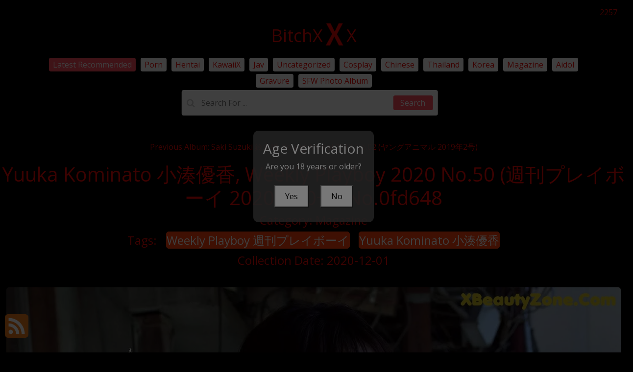

--- FILE ---
content_type: text/html; charset=utf-8
request_url: https://bitchxxx.com/pics_post/yuuka+kominato+%E5%B0%8F%E6%B9%8A%E5%84%AA%E9%A6%99%2C+weekly+playboy+2020+no.50+(%E9%80%B1%E5%88%8A%E3%83%97%E3%83%AC%E3%82%A4%E3%83%9C%E3%83%BC%E3%82%A4+2020%E5%B9%B450%E5%8F%B7)
body_size: 8652
content:


<!DOCTYPE html>
<html lang="en-US" prefix="og: https://ogp.me/ns#">
<head>
	<meta charset="utf-8">
	<meta name="rating" content="mature-audience">
		<meta name="viewport" content="width=device-width, initial-scale=1, shrink-to-fit=no">
	<meta name="theme-color" content="#ccebf6">
	<link rel="icon" href="https://resr.bitchxxx.com/bitchxxx/favicon.ico" type="image/x-icon">
	<meta property="og:type" content="website">
	<meta property="og:site_name" content="BitchXXX.com">
	<title>Yuuka Kominato &#x5C0F;&#x6E4A;&#x512A;&#x9999;, Weekly Playboy 2020 No.50 (&#x9031;&#x520A;&#x30D7;&#x30EC;&#x30A4;&#x30DC;&#x30FC;&#x30A4; 2020&#x5E74;50&#x53F7;) - Heavenly Anime-Inspired Glamour - High-Definition Beauty Collection of Asian &amp; Western Models | BitchXXX.Com</title>
	<meta property="og:title" content="Yuuka Kominato &#x5C0F;&#x6E4A;&#x512A;&#x9999;, Weekly Playboy 2020 No.50 (&#x9031;&#x520A;&#x30D7;&#x30EC;&#x30A4;&#x30DC;&#x30FC;&#x30A4; 2020&#x5E74;50&#x53F7;) - Heavenly Anime-Inspired Glamour - High-Definition Beauty Collection of Asian &amp; Western Models | BitchXXX.Com">
	<meta name="keywords" content="Weekly Playboy &#x9031;&#x520A;&#x30D7;&#x30EC;&#x30A4;&#x30DC;&#x30FC;&#x30A4;,Yuuka Kominato &#x5C0F;&#x6E4A;&#x512A;&#x9999;">
	<meta name="description" content="Yuuka Kominato &#x5C0F;&#x6E4A;&#x512A;&#x9999;, Weekly Playboy 2020 No.50 (&#x9031;&#x520A;&#x30D7;&#x30EC;&#x30A4;&#x30DC;&#x30FC;&#x30A4; 2020&#x5E74;50&#x53F7;) - Magazine - Enter a heavenly world of anime-inspired glamour, with high-definition beauty shots of Asian and Western models. Perfect for those seeking mature-themed visuals and a captivating artistic experience.">
	<meta property="og:description" content="Explore a heavenly collection of anime glamour featuring high-definition beauty shots of Asian and Western models. Click to immerse yourself in this captivating gallery.">
	
	<script type="application/ld+json">{"@context":"http://schema.org/","@type":"CreativeWork","genre":"Anime, Art, Mature","audience":{"@type":"Audience","audienceType":"Mature"},"mainEntityOfPage":{"@type":"WebPage","@id":"https://bitchxxx.com/pics_post/yuuka\u002Bkominato\u002B\u5C0F\u6E4A\u512A\u9999,\u002Bweekly\u002Bplayboy\u002B2020\u002Bno.50\u002B(\u9031\u520A\u30D7\u30EC\u30A4\u30DC\u30FC\u30A4\u002B2020\u5E7450\u53F7)"},"author":{"@type":"Organization","name":"BitchXXX","url":"https://en.girlygirlpic.com","logo":{"@type":"ImageObject","url":"https://resr.bitchxxx.com/bitchxxx/favicon.ico"}},"publisher":{"@type":"Organization","name":"BitchXXX","logo":{"@type":"ImageObject","url":"https://resr.bitchxxx.com/bitchxxx/favicon.ico"}},"headline":"Yuuka Kominato \u5C0F\u6E4A\u512A\u9999, Weekly Playboy 2020 No.50 (\u9031\u520A\u30D7\u30EC\u30A4\u30DC\u30FC\u30A4 2020\u5E7450\u53F7)","image":["https://imgrb.bitchxxx.com/b61fd246af03d73a5e73304b30587916/640/f1f88aa6228089de0f29494663ea1207.jpg","https://imgrb.bitchxxx.com/b61fd246af03d73a5e73304b30587916/640/7fb8db1a3c24d08d1cfa258984f87507.jpg","https://imgrb.bitchxxx.com/b61fd246af03d73a5e73304b30587916/640/1762e8f1c49465e4cabeed9dca427ae5.jpg"],"datePublished":"2020-12-01","dateModified":"2020-12-01"}</script>

	<base href="https://bitchxxx.com/">
	<link rel="preconnect" href="https://resr.bitchxxx.com">
	<link rel="dns-prefetch" href="https://resr.bitchxxx.com">
	<link rel="preconnect" href="https://imgr0.bitchxxx.com">
	<link rel="dns-prefetch" href="https://imgr0.bitchxxx.com">
	<link rel="preconnect" href="https://imgr1.bitchxxx.com">
	<link rel="dns-prefetch" href="https://imgr1.bitchxxx.com">
	<link rel="preconnect" href="https://imgr2.bitchxxx.com">
	<link rel="dns-prefetch" href="https://imgr2.bitchxxx.com">
	<link rel="preconnect" href="https://imgr3.bitchxxx.com">
	<link rel="dns-prefetch" href="https://imgr3.bitchxxx.com">
	<link rel="preconnect" href="https://imgr4.bitchxxx.com">
	<link rel="dns-prefetch" href="https://imgr4.bitchxxx.com">
	<link rel="preconnect" href="https://imgr5.bitchxxx.com">
	<link rel="dns-prefetch" href="https://imgr5.bitchxxx.com">
	<link rel="preconnect" href="https://imgr6.bitchxxx.com">
	<link rel="dns-prefetch" href="https://imgr6.bitchxxx.com">
	<link rel="preconnect" href="https://imgr7.bitchxxx.com">
	<link rel="dns-prefetch" href="https://imgr07.bitchxxx.com">
	<link rel="preconnect" href="https://imgr8.bitchxxx.com">
	<link rel="dns-prefetch" href="https://imgr8.bitchxxx.com">
	<link rel="preconnect" href="https://imgr9.bitchxxx.com">
	<link rel="dns-prefetch" href="https://imgr9.bitchxxx.com">
	<link rel="preconnect" href="https://imgra.bitchxxx.com">
	<link rel="dns-prefetch" href="https://imgra.bitchxxx.com">
	<link rel="preconnect" href="https://imgrb.bitchxxx.com">
	<link rel="dns-prefetch" href="https://imgrb.bitchxxx.com">
	<link rel="preconnect" href="https://imgrc.bitchxxx.com">
	<link rel="dns-prefetch" href="https://imgrc.bitchxxx.com">
	<link rel="preconnect" href="https://imgrd.bitchxxx.com">
	<link rel="dns-prefetch" href="https://imgrd.bitchxxx.com">
	<link rel="preconnect" href="https://imgre.bitchxxx.com">
	<link rel="dns-prefetch" href="https://imgre.bitchxxx.com">
	<link rel="preconnect" href="https://imgrf.bitchxxx.com">
	<link rel="dns-prefetch" href="https://imgrf.bitchxxx.com">
	<!-- Global site tag (gtag.js) - Google Analytics --><script defer src="https://www.googletagmanager.com/gtag/js?id=G-KQD51BCJ0Y"></script><script>document.addEventListener("DOMContentLoaded", function() {	window.dataLayer = window.dataLayer || [];	function gtag() { dataLayer.push(arguments); }	gtag('js', new Date());	gtag('config', 'G-KQD51BCJ0Y'); });</script>
	<link rel="preload" href="https://resr.bitchxxx.com/bitchxxx/css/bootstrap.min.css?v=20251103105200" as="style">
	<link rel="stylesheet" href="https://resr.bitchxxx.com/bitchxxx/css/bootstrap.min.css?v=20251103105200">
	<link rel="preload" href="https://resr.bitchxxx.com/bitchxxx/components.min.css?v=20251103105200" as="style">
	<link rel="stylesheet" href="https://resr.bitchxxx.com/bitchxxx/components.min.css?v=20251103105200">
	<link rel="stylesheet" media="print" onload="this.media='all'" href="https://resr.bitchxxx.com/bitchxxx/lib/lightbox2/css/lightbox.min.css?v=20251103105200">
	<link rel="stylesheet" media="print" onload="this.media='all'" href="https://resr.bitchxxx.com/bitchxxx/lib/jquery-modal/jquery.modal.min.css?v=20251103105200">
	<link rel="preconnect" href="https://fonts.googleapis.com">
	<link rel="preconnect" href="https://fonts.gstatic.com" crossorigin>
	<link rel="stylesheet" media="print" onload="this.media='all'" href="https://fonts.googleapis.com/css2?family=Open+Sans&display=swap">
	<link rel="stylesheet" media="print" onload="this.media='all'" href="https://resr.bitchxxx.com/bitchxxx/css/icomoon/style.css?v=20251103105200">
	<link rel="alternate" type="application/rss+xml" title="RSS Feed for bitchxxx.com" href="https://bitchxxx.com/api/rss">
	<style>
		.lg-has-iframe {
			position: absolute;
			top: 0px;
			bottom: 0px;
		}

		iframe.lg-object {
			width: 400px !important;
			height: 800px !important;
			margin-top: 0px !important;
		}
	</style>
	
	<script src="https://resr.bitchxxx.com/bitchxxx/js/lazysizes.min.js" async></script>
	<script src="https://resr.bitchxxx.com/bitchxxx/js/age.js?v=20251103105200" async></script>
		<script defer type='text/javascript' src='//t84c3srgclc9.com/4b/8e/4e/4b8e4ee28ba34bff45073f9272ccbd5c.js'></script>
</head>
<body>
	<div b-n7a16b1db1 id="root">

<header class="p-3 mb-3">
	<div class="container">
		<div class="flex-wrap align-items-center justify-content-center justify-content-lg-start">

<div class="title">
    <a class="on-popunder" href=https://bitchxxx.com aria-label="BitchXXX" title="BitchXXX">
        <div class="d-flex justify-content-center">
            <span>BitchX</span>
            <img src="https://bitchxxx.com/bitchxxx/css/images/logo_200x200.png" alt="BitchXXX" style="width: 48px; height: 48px; margin-top: 0px;">
            <span>X</span>
        </div>
    </a>
</div>

			
			<ul class="nav col-12 col-lg-auto me-lg-auto mb-2 justify-content-center mb-md-0" style="font-size: 16px;">
							<li><a href="https://bitchxxx.com/" class="nav-link px-2 link-dark menu-active" title="Latest Recommended" aria-label="Latest Recommended">Latest Recommended</a></li>
                            <li><a href="https://bitchxxx.com/category_pics/porn" class="nav-link px-2 link-dark menu-inactive" title="Porn" aria-label="Porn">Porn</a></li>
                            <li><a href="https://bitchxxx.com/category_pics/hentai" class="nav-link px-2 link-dark menu-inactive" title="Hentai" aria-label="Hentai">Hentai</a></li>
                            <li><a href="https://bitchxxx.com/category_pics/kawaiix" class="nav-link px-2 link-dark menu-inactive" title="KawaiiX" aria-label="KawaiiX">KawaiiX</a></li>
                            <li><a href="https://bitchxxx.com/category_pics/jav" class="nav-link px-2 link-dark menu-inactive" title="Jav" aria-label="Jav">Jav</a></li>
                            <li><a href="https://bitchxxx.com/category_pics/uncategorized" class="nav-link px-2 link-dark menu-inactive" title="Uncategorized" aria-label="Uncategorized">Uncategorized</a></li>
                            <li><a href="https://bitchxxx.com/category_pics/cosplay" class="nav-link px-2 link-dark menu-inactive" title="Cosplay" aria-label="Cosplay">Cosplay</a></li>
                            <li><a href="https://bitchxxx.com/category_pics/chinese" class="nav-link px-2 link-dark menu-inactive" title="Chinese" aria-label="Chinese">Chinese</a></li>
                            <li><a href="https://bitchxxx.com/category_pics/thailand" class="nav-link px-2 link-dark menu-inactive" title="Thailand" aria-label="Thailand">Thailand</a></li>
                            <li><a href="https://bitchxxx.com/category_pics/korea" class="nav-link px-2 link-dark menu-inactive" title="Korea" aria-label="Korea">Korea</a></li>
                            <li><a href="https://bitchxxx.com/category_pics/magazine" class="nav-link px-2 link-dark menu-inactive" title="Magazine" aria-label="Magazine">Magazine</a></li>
                            <li><a href="https://bitchxxx.com/category_pics/aidol" class="nav-link px-2 link-dark menu-inactive" title="Aidol" aria-label="Aidol">Aidol</a></li>
                            <li><a href="https://bitchxxx.com/category_pics/gravure" class="nav-link px-2 link-dark menu-inactive" title="Gravure" aria-label="Gravure">Gravure</a></li>
					<li><a href="https://en.bitchxxx.com" class="nav-link px-2 link-dark menu-inactive" title="SFW Photo Album">SFW Photo Album</a></li>

			</ul>


		</div>
		<div class="row d-flex justify-content-center">
			<div class="col-12 col-lg-auto mb-3 mb-lg-0 me-lg-3">
				<div class="pgz-main-search-form">
                        <input type="hidden" value="/find_pics" id="hidSearchPath">
                        <form method="get" class="search-form" action="https://bitchxxx.com" autocomplete="off">
                            <div class="pgz-search-field-w">
	                            <input id="txtSearchKey" type="search" autocomplete="off" class="pgz-search-field" placeholder="Search For ... " name="s" title="Search for:" value="">
                                <input id="btSearch" type="submit" class="pgz-search-submit" readonly="readonly" value="Search">
                            </div>
                        </form>
                        <div class="autosuggest-results"></div>
                    </div>
			</div>
		</div>
	</div>
</header>		


    <div class="d-flex justify-content-center">
        <div class="col-24">

<a name="list"></a>
<div class="previous-album-link" style="text-align: center;margin-top: 20px;margin-bottom: 20px;">
	<a title="Previous Album: Saki Suzuki &#x9234;&#x6728;&#x54B2;, Young Animal 2019 No.02 (&#x30E4;&#x30F3;&#x30B0;&#x30A2;&#x30CB;&#x30DE;&#x30EB; 2019&#x5E74;2&#x53F7;)" aria-label="Previous Album: Saki Suzuki &#x9234;&#x6728;&#x54B2;, Young Animal 2019 No.02 (&#x30E4;&#x30F3;&#x30B0;&#x30A2;&#x30CB;&#x30DE;&#x30EB; 2019&#x5E74;2&#x53F7;)" href="/pics_post/saki&#x2B;suzuki&#x2B;%E9%88%B4%E6%9C%A8%E5%92%B2%2C&#x2B;young&#x2B;animal&#x2B;2019&#x2B;no.02&#x2B;(%E3%83%A4%E3%83%B3%E3%82%B0%E3%82%A2%E3%83%8B%E3%83%9E%E3%83%AB&#x2B;2019%E5%B9%B42%E5%8F%B7)">Previous Album: Saki Suzuki &#x9234;&#x6728;&#x54B2;, Young Animal 2019 No.02 (&#x30E4;&#x30F3;&#x30B0;&#x30A2;&#x30CB;&#x30DE;&#x30EB; 2019&#x5E74;2&#x53F7;)</a>
</div>
<div key="post_main">
	<div key="post_content" style="max-width: 1440px;
                                    width: 100%;
                                    text-align: -webkit-center;
                                    height:100%;">
		<div key="post_info" style="max-width: 1440px;
                                     width: 100%;
                                     text-align: -webkit-center;
                                     height:100%;">
			<div class="row justify-content-center">
				<div class="col-24"><h1 class="album-title">Yuuka Kominato &#x5C0F;&#x6E4A;&#x512A;&#x9999;, Weekly Playboy 2020 No.50 (&#x9031;&#x520A;&#x30D7;&#x30EC;&#x30A4;&#x30DC;&#x30FC;&#x30A4; 2020&#x5E74;50&#x53F7;) No.0fd648</h1></div>
			</div>
			<div class="row justify-content-center">
				<div class="col-24"><h4 class="album-country-name">Category: <a class="on-popunder album-country-name-a" key="post_country" href="/category_pics/magazine" aria-label="Magazine">Magazine</a></h4></div>
			</div>

<div class="row justify-content-center">
    <div class="col-24">
    <h4 class="album-tag-h4">
        Tags: 
                <a class="on-popunder album-tag-a" key=post_tag_0 href=/tag_pics/weekly&#x2B;playboy&#x2B;%E9%80%B1%E5%88%8A%E3%83%97%E3%83%AC%E3%82%A4%E3%83%9C%E3%83%BC%E3%82%A4 aria-label="Weekly Playboy &#x9031;&#x520A;&#x30D7;&#x30EC;&#x30A4;&#x30DC;&#x30FC;&#x30A4;">Weekly Playboy &#x9031;&#x520A;&#x30D7;&#x30EC;&#x30A4;&#x30DC;&#x30FC;&#x30A4;</a>
                <a class="on-popunder album-tag-a" key=post_tag_1 href=/tag_pics/yuuka&#x2B;kominato&#x2B;%E5%B0%8F%E6%B9%8A%E5%84%AA%E9%A6%99 aria-label="Yuuka Kominato &#x5C0F;&#x6E4A;&#x512A;&#x9999;">Yuuka Kominato &#x5C0F;&#x6E4A;&#x512A;&#x9999;</a>
    </h4>
    </div>
</div>
			<div class="row justify-content-center">
				<div class="col-24"><h4 class="album-date">Collection Date: 2020-12-01</h4></div>
			</div>
		</div>
		<div style="width: 100%; height: 10px;"></div>
								<div id="ads_d0_0" style="width:100%; text-align: center;margin-bottom: 10px;" class="row justify-content-center align-items-center">
									<script type="text/javascript">
                            	atOptions = {
                            		'key' : '529ffc4b822dd91e96c499d4e9fa57e2',
                            		'format' : 'iframe',
                            		'height' : 90,
                            		'width' : 728,
                            		'params' : {}
                            	};
                            	document.write('<scr' + 'ipt type="text/javascript" src="//t84c3srgclc9.com/529ffc4b822dd91e96c499d4e9fa57e2/invoke.js"></scr' + 'ipt>');
                            </script>
								</div>
				<div id=key_img1_0 style="max-width: 1440px; width: 100%; margin-bottom: 1%; text-align: -webkit-center; padding: 1%;">
					<div id=key_img2_0 style="min-height:200px;max-width: 1440px; width: 100%; text-align: -webkit-center;">
								<a href="https://imgrb.bitchxxx.com/b61fd246af03d73a5e73304b30587916/f1f88aa6228089de0f29494663ea1207.jpg" data-lightbox="image-1" data-title="Yuuka Kominato &#x5C0F;&#x6E4A;&#x512A;&#x9999;, Weekly Playboy 2020 No.50 (&#x9031;&#x520A;&#x30D7;&#x30EC;&#x30A4;&#x30DC;&#x30FC;&#x30A4; 2020&#x5E74;50&#x53F7;) P6 No.02466e" data-alt="Yuuka Kominato &#x5C0F;&#x6E4A;&#x512A;&#x9999;, Weekly Playboy 2020 No.50 (&#x9031;&#x520A;&#x30D7;&#x30EC;&#x30A4;&#x30DC;&#x30FC;&#x30A4; 2020&#x5E74;50&#x53F7;) P6 No.02466e" aria-label="Yuuka Kominato &#x5C0F;&#x6E4A;&#x512A;&#x9999;, Weekly Playboy 2020 No.50 (&#x9031;&#x520A;&#x30D7;&#x30EC;&#x30A4;&#x30DC;&#x30FC;&#x30A4; 2020&#x5E74;50&#x53F7;) P6 No.02466e">
										<picture>
											<source type="image/avif" data-srcset="https://imgrb.bitchxxx.com/b61fd246af03d73a5e73304b30587916/avif/f1f88aa6228089de0f29494663ea1207.avif">
											<source type="image/webp" data-srcset="https://imgrb.bitchxxx.com/b61fd246af03d73a5e73304b30587916/webp/f1f88aa6228089de0f29494663ea1207.webp">
											<img id=img3_0 class="lazyload" style="border-radius: 5px;min-height:200px;max-width: 100%;height: auto;aspect-ratio: auto 1452 / 2048;" alt="A naked asian woman standing in front of a building." src="https://resr.bitchxxx.com/bitchxxx/css/images/loading_200x200.svg?v=20251103105200" data-src="https://imgrb.bitchxxx.com/b61fd246af03d73a5e73304b30587916/f1f88aa6228089de0f29494663ea1207.jpg">
										</picture>
								</a>
					</div>
				</div>
				<div id=key_img1_1 style="max-width: 1440px; width: 100%; margin-bottom: 1%; text-align: -webkit-center; padding: 1%;">
					<div id=key_img2_1 style="min-height:200px;max-width: 1440px; width: 100%; text-align: -webkit-center;">
								<a href="https://imgrb.bitchxxx.com/b61fd246af03d73a5e73304b30587916/1762e8f1c49465e4cabeed9dca427ae5.jpg" data-lightbox="image-1" data-title="Yuuka Kominato &#x5C0F;&#x6E4A;&#x512A;&#x9999;, Weekly Playboy 2020 No.50 (&#x9031;&#x520A;&#x30D7;&#x30EC;&#x30A4;&#x30DC;&#x30FC;&#x30A4; 2020&#x5E74;50&#x53F7;) P5 No.d2010a" data-alt="Yuuka Kominato &#x5C0F;&#x6E4A;&#x512A;&#x9999;, Weekly Playboy 2020 No.50 (&#x9031;&#x520A;&#x30D7;&#x30EC;&#x30A4;&#x30DC;&#x30FC;&#x30A4; 2020&#x5E74;50&#x53F7;) P5 No.d2010a" aria-label="Yuuka Kominato &#x5C0F;&#x6E4A;&#x512A;&#x9999;, Weekly Playboy 2020 No.50 (&#x9031;&#x520A;&#x30D7;&#x30EC;&#x30A4;&#x30DC;&#x30FC;&#x30A4; 2020&#x5E74;50&#x53F7;) P5 No.d2010a">
										<picture>
											<source type="image/avif" data-srcset="https://imgrb.bitchxxx.com/b61fd246af03d73a5e73304b30587916/avif/1762e8f1c49465e4cabeed9dca427ae5.avif">
											<source type="image/webp" data-srcset="https://imgrb.bitchxxx.com/b61fd246af03d73a5e73304b30587916/webp/1762e8f1c49465e4cabeed9dca427ae5.webp">
											<img id=img3_1 class="lazyload" style="border-radius: 5px;min-height:200px;max-width: 100%;height: auto;aspect-ratio: auto 1000 / 1413;" alt="A woman in a pink lingerie sitting on a tatami mat." src="https://resr.bitchxxx.com/bitchxxx/css/images/loading_200x200.svg?v=20251103105200" data-src="https://imgrb.bitchxxx.com/b61fd246af03d73a5e73304b30587916/1762e8f1c49465e4cabeed9dca427ae5.jpg">
										</picture>
								</a>
					</div>
				</div>
				<div id=key_img1_2 style="max-width: 1440px; width: 100%; margin-bottom: 1%; text-align: -webkit-center; padding: 1%;">
					<div id=key_img2_2 style="min-height:200px;max-width: 1440px; width: 100%; text-align: -webkit-center;">
								<a href="https://imgrb.bitchxxx.com/b61fd246af03d73a5e73304b30587916/7fb8db1a3c24d08d1cfa258984f87507.jpg" data-lightbox="image-1" data-title="Yuuka Kominato &#x5C0F;&#x6E4A;&#x512A;&#x9999;, Weekly Playboy 2020 No.50 (&#x9031;&#x520A;&#x30D7;&#x30EC;&#x30A4;&#x30DC;&#x30FC;&#x30A4; 2020&#x5E74;50&#x53F7;) P4 No.673373" data-alt="Yuuka Kominato &#x5C0F;&#x6E4A;&#x512A;&#x9999;, Weekly Playboy 2020 No.50 (&#x9031;&#x520A;&#x30D7;&#x30EC;&#x30A4;&#x30DC;&#x30FC;&#x30A4; 2020&#x5E74;50&#x53F7;) P4 No.673373" aria-label="Yuuka Kominato &#x5C0F;&#x6E4A;&#x512A;&#x9999;, Weekly Playboy 2020 No.50 (&#x9031;&#x520A;&#x30D7;&#x30EC;&#x30A4;&#x30DC;&#x30FC;&#x30A4; 2020&#x5E74;50&#x53F7;) P4 No.673373">
										<picture>
											<source type="image/avif" data-srcset="https://imgrb.bitchxxx.com/b61fd246af03d73a5e73304b30587916/avif/7fb8db1a3c24d08d1cfa258984f87507.avif">
											<source type="image/webp" data-srcset="https://imgrb.bitchxxx.com/b61fd246af03d73a5e73304b30587916/webp/7fb8db1a3c24d08d1cfa258984f87507.webp">
											<img id=img3_2 class="lazyload" style="border-radius: 5px;min-height:200px;max-width: 100%;height: auto;aspect-ratio: auto 1452 / 2048;" alt="A woman laying on top of a bed next to a window." src="https://resr.bitchxxx.com/bitchxxx/css/images/loading_200x200.svg?v=20251103105200" data-src="https://imgrb.bitchxxx.com/b61fd246af03d73a5e73304b30587916/7fb8db1a3c24d08d1cfa258984f87507.jpg">
										</picture>
								</a>
					</div>
				</div>
				<div id=key_img1_3 style="max-width: 1440px; width: 100%; margin-bottom: 1%; text-align: -webkit-center; padding: 1%;">
					<div id=key_img2_3 style="min-height:200px;max-width: 1440px; width: 100%; text-align: -webkit-center;">
								<a href="https://imgrb.bitchxxx.com/b61fd246af03d73a5e73304b30587916/73ba9cc9a9aa169518b21786d4cc9bff.jpg" data-lightbox="image-1" data-title="Yuuka Kominato &#x5C0F;&#x6E4A;&#x512A;&#x9999;, Weekly Playboy 2020 No.50 (&#x9031;&#x520A;&#x30D7;&#x30EC;&#x30A4;&#x30DC;&#x30FC;&#x30A4; 2020&#x5E74;50&#x53F7;) P3 No.0321db" data-alt="Yuuka Kominato &#x5C0F;&#x6E4A;&#x512A;&#x9999;, Weekly Playboy 2020 No.50 (&#x9031;&#x520A;&#x30D7;&#x30EC;&#x30A4;&#x30DC;&#x30FC;&#x30A4; 2020&#x5E74;50&#x53F7;) P3 No.0321db" aria-label="Yuuka Kominato &#x5C0F;&#x6E4A;&#x512A;&#x9999;, Weekly Playboy 2020 No.50 (&#x9031;&#x520A;&#x30D7;&#x30EC;&#x30A4;&#x30DC;&#x30FC;&#x30A4; 2020&#x5E74;50&#x53F7;) P3 No.0321db">
										<picture>
											<source type="image/avif" data-srcset="https://imgrb.bitchxxx.com/b61fd246af03d73a5e73304b30587916/avif/73ba9cc9a9aa169518b21786d4cc9bff.avif">
											<source type="image/webp" data-srcset="https://imgrb.bitchxxx.com/b61fd246af03d73a5e73304b30587916/webp/73ba9cc9a9aa169518b21786d4cc9bff.webp">
											<img id=img3_3 class="lazyload" style="border-radius: 5px;min-height:200px;max-width: 100%;height: auto;aspect-ratio: auto 1452 / 2048;" alt="A woman in a blue lingerie sitting on a wooden bench." src="https://resr.bitchxxx.com/bitchxxx/css/images/loading_200x200.svg?v=20251103105200" data-src="https://imgrb.bitchxxx.com/b61fd246af03d73a5e73304b30587916/73ba9cc9a9aa169518b21786d4cc9bff.jpg">
										</picture>
								</a>
					</div>
				</div>
				<div id=key_img1_4 style="max-width: 1440px; width: 100%; margin-bottom: 1%; text-align: -webkit-center; padding: 1%;">
					<div id=key_img2_4 style="min-height:200px;max-width: 1440px; width: 100%; text-align: -webkit-center;">
								<a href="https://imgrb.bitchxxx.com/b61fd246af03d73a5e73304b30587916/57b48878a9034c10943eb1d90c870f27.jpg" data-lightbox="image-1" data-title="Yuuka Kominato &#x5C0F;&#x6E4A;&#x512A;&#x9999;, Weekly Playboy 2020 No.50 (&#x9031;&#x520A;&#x30D7;&#x30EC;&#x30A4;&#x30DC;&#x30FC;&#x30A4; 2020&#x5E74;50&#x53F7;) P2 No.1479d7" data-alt="Yuuka Kominato &#x5C0F;&#x6E4A;&#x512A;&#x9999;, Weekly Playboy 2020 No.50 (&#x9031;&#x520A;&#x30D7;&#x30EC;&#x30A4;&#x30DC;&#x30FC;&#x30A4; 2020&#x5E74;50&#x53F7;) P2 No.1479d7" aria-label="Yuuka Kominato &#x5C0F;&#x6E4A;&#x512A;&#x9999;, Weekly Playboy 2020 No.50 (&#x9031;&#x520A;&#x30D7;&#x30EC;&#x30A4;&#x30DC;&#x30FC;&#x30A4; 2020&#x5E74;50&#x53F7;) P2 No.1479d7">
										<picture>
											<source type="image/avif" data-srcset="https://imgrb.bitchxxx.com/b61fd246af03d73a5e73304b30587916/avif/57b48878a9034c10943eb1d90c870f27.avif">
											<source type="image/webp" data-srcset="https://imgrb.bitchxxx.com/b61fd246af03d73a5e73304b30587916/webp/57b48878a9034c10943eb1d90c870f27.webp">
											<img id=img3_4 class="lazyload" style="border-radius: 5px;min-height:200px;max-width: 100%;height: auto;aspect-ratio: auto 1452 / 2048;" alt="A naked asian woman laying on a tatami mat." src="https://resr.bitchxxx.com/bitchxxx/css/images/loading_200x200.svg?v=20251103105200" data-src="https://imgrb.bitchxxx.com/b61fd246af03d73a5e73304b30587916/57b48878a9034c10943eb1d90c870f27.jpg">
										</picture>
								</a>
					</div>
				</div>
				<div id=key_img1_5 style="max-width: 1440px; width: 100%; margin-bottom: 1%; text-align: -webkit-center; padding: 1%;">
					<div id=key_img2_5 style="min-height:200px;max-width: 1440px; width: 100%; text-align: -webkit-center;">
								<a href="https://imgrb.bitchxxx.com/b61fd246af03d73a5e73304b30587916/eb462d276edb5b14faf01083f6db3da5.jpg" data-lightbox="image-1" data-title="Yuuka Kominato &#x5C0F;&#x6E4A;&#x512A;&#x9999;, Weekly Playboy 2020 No.50 (&#x9031;&#x520A;&#x30D7;&#x30EC;&#x30A4;&#x30DC;&#x30FC;&#x30A4; 2020&#x5E74;50&#x53F7;) P1 No.f4237e" data-alt="Yuuka Kominato &#x5C0F;&#x6E4A;&#x512A;&#x9999;, Weekly Playboy 2020 No.50 (&#x9031;&#x520A;&#x30D7;&#x30EC;&#x30A4;&#x30DC;&#x30FC;&#x30A4; 2020&#x5E74;50&#x53F7;) P1 No.f4237e" aria-label="Yuuka Kominato &#x5C0F;&#x6E4A;&#x512A;&#x9999;, Weekly Playboy 2020 No.50 (&#x9031;&#x520A;&#x30D7;&#x30EC;&#x30A4;&#x30DC;&#x30FC;&#x30A4; 2020&#x5E74;50&#x53F7;) P1 No.f4237e">
										<picture>
											<source type="image/avif" data-srcset="https://imgrb.bitchxxx.com/b61fd246af03d73a5e73304b30587916/avif/eb462d276edb5b14faf01083f6db3da5.avif">
											<source type="image/webp" data-srcset="https://imgrb.bitchxxx.com/b61fd246af03d73a5e73304b30587916/webp/eb462d276edb5b14faf01083f6db3da5.webp">
											<img id=img3_5 class="lazyload" style="border-radius: 5px;min-height:200px;max-width: 100%;height: auto;aspect-ratio: auto 1452 / 2048;" alt="A woman in a pink lingerie sitting on a window sill." src="https://resr.bitchxxx.com/bitchxxx/css/images/loading_200x200.svg?v=20251103105200" data-src="https://imgrb.bitchxxx.com/b61fd246af03d73a5e73304b30587916/eb462d276edb5b14faf01083f6db3da5.jpg">
										</picture>
								</a>
					</div>
				</div>
	</div>

<div class="row justify-content-center">
    <div class="col-24">
    <h4 class="album-tag-h4">
        Tags: 
                <a class="on-popunder album-tag-a" key=post_tag_0 href=/tag_pics/weekly&#x2B;playboy&#x2B;%E9%80%B1%E5%88%8A%E3%83%97%E3%83%AC%E3%82%A4%E3%83%9C%E3%83%BC%E3%82%A4 aria-label="Weekly Playboy &#x9031;&#x520A;&#x30D7;&#x30EC;&#x30A4;&#x30DC;&#x30FC;&#x30A4;">Weekly Playboy &#x9031;&#x520A;&#x30D7;&#x30EC;&#x30A4;&#x30DC;&#x30FC;&#x30A4;</a>
                <a class="on-popunder album-tag-a" key=post_tag_1 href=/tag_pics/yuuka&#x2B;kominato&#x2B;%E5%B0%8F%E6%B9%8A%E5%84%AA%E9%A6%99 aria-label="Yuuka Kominato &#x5C0F;&#x6E4A;&#x512A;&#x9999;">Yuuka Kominato &#x5C0F;&#x6E4A;&#x512A;&#x9999;</a>
    </h4>
    </div>
</div>
	<div class="next-album-link" style="text-align: center;margin-top: 20px;margin-bottom: 20px;">
		<a title="Next Album: JULIA &#x3058;&#x3085;&#x308A;&#x3042;, FLASH 2019.02.05 (&#x30D5;&#x30E9;&#x30C3;&#x30B7;&#x30E5; 2019&#x5E74;2&#x6708;5&#x65E5;&#x53F7;)" aria-label="Next Album: JULIA &#x3058;&#x3085;&#x308A;&#x3042;, FLASH 2019.02.05 (&#x30D5;&#x30E9;&#x30C3;&#x30B7;&#x30E5; 2019&#x5E74;2&#x6708;5&#x65E5;&#x53F7;)" href="/pics_post/julia&#x2B;%E3%81%98%E3%82%85%E3%82%8A%E3%81%82%2C&#x2B;flash&#x2B;2019.02.05&#x2B;(%E3%83%95%E3%83%A9%E3%83%83%E3%82%B7%E3%83%A5&#x2B;2019%E5%B9%B42%E6%9C%885%E6%97%A5%E5%8F%B7)">Next Album: JULIA &#x3058;&#x3085;&#x308A;&#x3042;, FLASH 2019.02.05 (&#x30D5;&#x30E9;&#x30C3;&#x30B7;&#x30E5; 2019&#x5E74;2&#x6708;5&#x65E5;&#x53F7;)</a>
	</div>
</div>


        </div>
    </div>
	    <div id="left" class="float-start position-absolute start-0" style="top:50px;">
		    <script type="text/javascript">
            	atOptions = {
            		'key' : '90e8a9c7ab5358dfe7dd2e079c27519d',
            		'format' : 'iframe',
            		'height' : 600,
            		'width' : 160,
            		'params' : {}
            	};
            	document.write('<scr' + 'ipt type="text/javascript" src="//t84c3srgclc9.com/90e8a9c7ab5358dfe7dd2e079c27519d/invoke.js"></scr' + 'ipt>');
            </script>
        </div>
	    <div id="right" class="float-end position-absolute end-0" style="top:50px;">
		    <script type="text/javascript">
            	atOptions = {
            		'key' : '90e8a9c7ab5358dfe7dd2e079c27519d',
            		'format' : 'iframe',
            		'height' : 600,
            		'width' : 160,
            		'params' : {}
            	};
            	document.write('<scr' + 'ipt type="text/javascript" src="//t84c3srgclc9.com/90e8a9c7ab5358dfe7dd2e079c27519d/invoke.js"></scr' + 'ipt>');
            </script>
	    </div>


	<div class="row justify-content-center">
		<div class="col-24">
			<h3 style="color: #72202c; text-align: center;">Popular Gallery List</h3>
		</div>
	</div>
	<div id="PopularList_0" class="row" style="margin-right: 160px;margin-left: 160px;">

			<div class="col-12 col-sm-6 col-md-4 col-lg-3">
				<div class="card mb-2 album-list-card">
					<a class="on-popunder" href="/pics_post/yurino&#x2B;shiotsuki&#x2B;-&#x2B;erotic&#x2B;big&#x2B;boob" alt="Yurino Shiotsuki - Erotic Big Boob" aria-label="Yurino Shiotsuki - Erotic Big Boob">
							<picture>
								<source type="image/avif" data-srcset="https://imgrc.bitchxxx.com/ce1a6ecb0ec94094cc67f06fa9ae832d/640/avif/53228b34a4df1912441d1822646d518e.avif">
								<source type="image/webp" data-srcset="https://imgrc.bitchxxx.com/ce1a6ecb0ec94094cc67f06fa9ae832d/640/webp/53228b34a4df1912441d1822646d518e.webp">
								<img class="card-img lazyload" style="aspect-ratio: auto 640 / 794;" src="https://imgrc.bitchxxx.com/ce1a6ecb0ec94094cc67f06fa9ae832d/80/53228b34a4df1912441d1822646d518e.jpg" data-src="https://imgrc.bitchxxx.com/ce1a6ecb0ec94094cc67f06fa9ae832d/640/53228b34a4df1912441d1822646d518e.jpg" alt="Yurino Shiotsuki - Erotic Big Boob">
							</picture>
						<div class="card-img-overlay">
							<div class="card-body" style="bottom: 1%;position: absolute;">
								<h4 class="card-title">
									Yurino Shiotsuki - Erotic Big Boob
								</h4>
							</div>
						</div>
					</a>
				</div>
			</div>
						<div class="col-12 col-sm-6 col-md-4 col-lg-3">
							<div class="card mb-2 album-list-card">
								<div class="d-flex flex-column justify-content-center align-items-center">
									<script type="text/javascript">
                                	atOptions = {
                                		'key' : 'd384d6ff9a23d40ff888f56b2d3af466',
                                		'format' : 'iframe',
                                		'height' : 250,
                                		'width' : 300,
                                		'params' : {}
                                	};
                                	document.write('<scr' + 'ipt type="text/javascript" src="//t84c3srgclc9.com/d384d6ff9a23d40ff888f56b2d3af466/invoke.js"></scr' + 'ipt>');
                                </script>
								</div>
							</div>
						</div>
			<div class="col-12 col-sm-6 col-md-4 col-lg-3">
				<div class="card mb-2 album-list-card">
					<a class="on-popunder" href="/pics_post/rin&#x2B;higurashi&#x2B;-&#x2B;scolh&#x2B;electric&#x2B;chair" alt="Rin Higurashi - Scolh Electric Chair" aria-label="Rin Higurashi - Scolh Electric Chair">
							<picture>
								<source type="image/avif" data-srcset="https://imgr0.bitchxxx.com/01d83fd699b6f674393c7e0714c36b60/640/avif/9af56b20973d29806d815d2728377dde.avif">
								<source type="image/webp" data-srcset="https://imgr0.bitchxxx.com/01d83fd699b6f674393c7e0714c36b60/640/webp/9af56b20973d29806d815d2728377dde.webp">
								<img class="card-img lazyload" style="aspect-ratio: auto 640 / 963;" src="https://imgr0.bitchxxx.com/01d83fd699b6f674393c7e0714c36b60/80/9af56b20973d29806d815d2728377dde.jpg" data-src="https://imgr0.bitchxxx.com/01d83fd699b6f674393c7e0714c36b60/640/9af56b20973d29806d815d2728377dde.jpg" alt="Rin Higurashi - Scolh Electric Chair">
							</picture>
						<div class="card-img-overlay">
							<div class="card-body" style="bottom: 1%;position: absolute;">
								<h4 class="card-title">
									Rin Higurashi - Scolh Electric Chair
								</h4>
							</div>
						</div>
					</a>
				</div>
			</div>
			<div class="col-12 col-sm-6 col-md-4 col-lg-3">
				<div class="card mb-2 album-list-card">
					<a class="on-popunder" href="/pics_post/aimi&#x2B;usui&#x2B;-&#x2B;bussy&#x2B;hitfuck&#x2B;skyblurle" alt="Aimi Usui - Bussy Hitfuck Skyblurle" aria-label="Aimi Usui - Bussy Hitfuck Skyblurle">
							<picture>
								<source type="image/avif" data-srcset="https://imgr5.bitchxxx.com/5ba0bc6f6b931fa91a21068010b2e31e/640/avif/c1235a01a1252fcbf0d34a5b8a3389f4.avif">
								<source type="image/webp" data-srcset="https://imgr5.bitchxxx.com/5ba0bc6f6b931fa91a21068010b2e31e/640/webp/c1235a01a1252fcbf0d34a5b8a3389f4.webp">
								<img class="card-img lazyload" style="aspect-ratio: auto 640 / 983;" src="https://imgr5.bitchxxx.com/5ba0bc6f6b931fa91a21068010b2e31e/80/c1235a01a1252fcbf0d34a5b8a3389f4.jpg" data-src="https://imgr5.bitchxxx.com/5ba0bc6f6b931fa91a21068010b2e31e/640/c1235a01a1252fcbf0d34a5b8a3389f4.jpg" alt="Aimi Usui - Bussy Hitfuck Skyblurle">
							</picture>
						<div class="card-img-overlay">
							<div class="card-body" style="bottom: 1%;position: absolute;">
								<h4 class="card-title">
									Aimi Usui - Bussy Hitfuck Skyblurle
								</h4>
							</div>
						</div>
					</a>
				</div>
			</div>
			<div class="col-12 col-sm-6 col-md-4 col-lg-3">
				<div class="card mb-2 album-list-card">
					<a class="on-popunder" href="/pics_post/gachinco&#x2B;kaori&#x2B;-&#x2B;hotkinkyjo&#x2B;xxxxn&#x2B;hd" alt="Gachinco Kaori - Hotkinkyjo Xxxxn Hd" aria-label="Gachinco Kaori - Hotkinkyjo Xxxxn Hd">
							<picture>
								<source type="image/avif" data-srcset="https://imgr6.bitchxxx.com/68aa82fca29bdf3eb0962885ff242387/640/avif/7b228f2f13595f4f8f762d38e57a11ca.avif">
								<source type="image/webp" data-srcset="https://imgr6.bitchxxx.com/68aa82fca29bdf3eb0962885ff242387/640/webp/7b228f2f13595f4f8f762d38e57a11ca.webp">
								<img class="card-img lazyload" style="aspect-ratio: auto 640 / 889;" src="https://imgr6.bitchxxx.com/68aa82fca29bdf3eb0962885ff242387/80/7b228f2f13595f4f8f762d38e57a11ca.jpg" data-src="https://imgr6.bitchxxx.com/68aa82fca29bdf3eb0962885ff242387/640/7b228f2f13595f4f8f762d38e57a11ca.jpg" alt="Gachinco Kaori - Hotkinkyjo Xxxxn Hd">
							</picture>
						<div class="card-img-overlay">
							<div class="card-body" style="bottom: 1%;position: absolute;">
								<h4 class="card-title">
									Gachinco Kaori - Hotkinkyjo Xxxxn Hd
								</h4>
							</div>
						</div>
					</a>
				</div>
			</div>
			<div class="col-12 col-sm-6 col-md-4 col-lg-3">
				<div class="card mb-2 album-list-card">
					<a class="on-popunder" href="/pics_post/%5Bloozy%5D&#x2B;son&#x2B;ye-eun&#x2B;(%EC%86%90%EC%98%88%EC%9D%80)%3A&#x2B;where&#x2B;are&#x2B;my&#x2B;tools&#x2B;(86&#x2B;photos)" alt="[Loozy] Son Ye-Eun (&#xC190;&#xC608;&#xC740;): Where Are My Tools (86 photos)" aria-label="[Loozy] Son Ye-Eun (&#xC190;&#xC608;&#xC740;): Where Are My Tools (86 photos)">
							<picture>
								<source type="image/avif" data-srcset="https://imgr9.bitchxxx.com/9eadd370a5a93dc637dd2c614c500b3b/640/avif/d1933ead8d7b75a0c2e689183f5da36d.avif">
								<source type="image/webp" data-srcset="https://imgr9.bitchxxx.com/9eadd370a5a93dc637dd2c614c500b3b/640/webp/d1933ead8d7b75a0c2e689183f5da36d.webp">
								<img class="card-img lazyload" style="aspect-ratio: auto 640 / 800;" src="https://imgr9.bitchxxx.com/9eadd370a5a93dc637dd2c614c500b3b/80/d1933ead8d7b75a0c2e689183f5da36d.jpg" data-src="https://imgr9.bitchxxx.com/9eadd370a5a93dc637dd2c614c500b3b/640/d1933ead8d7b75a0c2e689183f5da36d.jpg" alt="A woman wearing safety glasses sitting on a chair in a workshop.">
							</picture>
						<div class="card-img-overlay">
							<div class="card-body" style="bottom: 1%;position: absolute;">
								<h4 class="card-title">
									[Loozy] Son Ye-Eun (&#xC190;&#xC608;&#xC740;): Where Are My Tools (86 photos)
								</h4>
							</div>
						</div>
					</a>
				</div>
			</div>
			<div class="col-12 col-sm-6 col-md-4 col-lg-3">
				<div class="card mb-2 album-list-card">
					<a class="on-popunder" href="/pics_post/anna&#x2B;nanakusa&#x2B;-&#x2B;fatties&#x2B;score&#x2B;k" alt="Anna Nanakusa - Fatties Score K" aria-label="Anna Nanakusa - Fatties Score K">
							<picture>
								<source type="image/avif" data-srcset="https://imgr3.bitchxxx.com/3bd1020c7e6a137f8c9677e39293bb38/640/avif/530d6e7e102ce3a7c0b42d536dbbe179.avif">
								<source type="image/webp" data-srcset="https://imgr3.bitchxxx.com/3bd1020c7e6a137f8c9677e39293bb38/640/webp/530d6e7e102ce3a7c0b42d536dbbe179.webp">
								<img class="card-img lazyload" style="aspect-ratio: auto 640 / 995;" src="https://imgr3.bitchxxx.com/3bd1020c7e6a137f8c9677e39293bb38/80/530d6e7e102ce3a7c0b42d536dbbe179.jpg" data-src="https://imgr3.bitchxxx.com/3bd1020c7e6a137f8c9677e39293bb38/640/530d6e7e102ce3a7c0b42d536dbbe179.jpg" alt="Anna Nanakusa - Fatties Score K">
							</picture>
						<div class="card-img-overlay">
							<div class="card-body" style="bottom: 1%;position: absolute;">
								<h4 class="card-title">
									Anna Nanakusa - Fatties Score K
								</h4>
							</div>
						</div>
					</a>
				</div>
			</div>
			<div class="col-12 col-sm-6 col-md-4 col-lg-3">
				<div class="card mb-2 album-list-card">
					<a class="on-popunder" href="/pics_post/akane&#x2B;shirai&#x2B;-&#x2B;nudesexy&#x2B;nahir&#x2B;biyar" alt="Akane Shirai - Nudesexy Nahir Biyar" aria-label="Akane Shirai - Nudesexy Nahir Biyar">
							<picture>
								<source type="image/avif" data-srcset="https://imgr9.bitchxxx.com/964034ab9d86afb27f3ce3403aefd317/640/avif/6d72d95b908bd53316b7c3b642d389a7.avif">
								<source type="image/webp" data-srcset="https://imgr9.bitchxxx.com/964034ab9d86afb27f3ce3403aefd317/640/webp/6d72d95b908bd53316b7c3b642d389a7.webp">
								<img class="card-img lazyload" style="aspect-ratio: auto 640 / 794;" src="https://imgr9.bitchxxx.com/964034ab9d86afb27f3ce3403aefd317/80/6d72d95b908bd53316b7c3b642d389a7.jpg" data-src="https://imgr9.bitchxxx.com/964034ab9d86afb27f3ce3403aefd317/640/6d72d95b908bd53316b7c3b642d389a7.jpg" alt="Akane Shirai - Nudesexy Nahir Biyar">
							</picture>
						<div class="card-img-overlay">
							<div class="card-body" style="bottom: 1%;position: absolute;">
								<h4 class="card-title">
									Akane Shirai - Nudesexy Nahir Biyar
								</h4>
							</div>
						</div>
					</a>
				</div>
			</div>
			<div class="col-12 col-sm-6 col-md-4 col-lg-3">
				<div class="card mb-2 album-list-card">
					<a class="on-popunder" href="/pics_post/ai&#x2B;wakana&#x2B;-&#x2B;eating&#x2B;indian&#x2B;desi" alt="Ai Wakana - Eating Indian Desi" aria-label="Ai Wakana - Eating Indian Desi">
							<picture>
								<source type="image/avif" data-srcset="https://imgr8.bitchxxx.com/8b94270a7498644c284c45fd30f3406a/640/avif/4237435d4b78a390a019021c0a3e6f91.avif">
								<source type="image/webp" data-srcset="https://imgr8.bitchxxx.com/8b94270a7498644c284c45fd30f3406a/640/webp/4237435d4b78a390a019021c0a3e6f91.webp">
								<img class="card-img lazyload" style="aspect-ratio: auto 640 / 995;" src="https://imgr8.bitchxxx.com/8b94270a7498644c284c45fd30f3406a/80/4237435d4b78a390a019021c0a3e6f91.jpg" data-src="https://imgr8.bitchxxx.com/8b94270a7498644c284c45fd30f3406a/640/4237435d4b78a390a019021c0a3e6f91.jpg" alt="Ai Wakana - Eating Indian Desi">
							</picture>
						<div class="card-img-overlay">
							<div class="card-body" style="bottom: 1%;position: absolute;">
								<h4 class="card-title">
									Ai Wakana - Eating Indian Desi
								</h4>
							</div>
						</div>
					</a>
				</div>
			</div>
			<div class="col-12 col-sm-6 col-md-4 col-lg-3">
				<div class="card mb-2 album-list-card">
					<a class="on-popunder" href="/pics_post/gachinco&#x2B;saki&#x2B;-&#x2B;double&#x2B;histry&#x2B;tv18" alt="Gachinco Saki - Double Histry Tv18" aria-label="Gachinco Saki - Double Histry Tv18">
							<picture>
								<source type="image/avif" data-srcset="https://imgra.bitchxxx.com/ad6de8dde5a1f48bbdc3fc03bb9b4a75/640/avif/1d30456a1167790167d8b6db84512d22.avif">
								<source type="image/webp" data-srcset="https://imgra.bitchxxx.com/ad6de8dde5a1f48bbdc3fc03bb9b4a75/640/webp/1d30456a1167790167d8b6db84512d22.webp">
								<img class="card-img lazyload" style="aspect-ratio: auto 640 / 889;" src="https://imgra.bitchxxx.com/ad6de8dde5a1f48bbdc3fc03bb9b4a75/80/1d30456a1167790167d8b6db84512d22.jpg" data-src="https://imgra.bitchxxx.com/ad6de8dde5a1f48bbdc3fc03bb9b4a75/640/1d30456a1167790167d8b6db84512d22.jpg" alt="Gachinco Saki - Double Histry Tv18">
							</picture>
						<div class="card-img-overlay">
							<div class="card-body" style="bottom: 1%;position: absolute;">
								<h4 class="card-title">
									Gachinco Saki - Double Histry Tv18
								</h4>
							</div>
						</div>
					</a>
				</div>
			</div>
			<div class="col-12 col-sm-6 col-md-4 col-lg-3">
				<div class="card mb-2 album-list-card">
					<a class="on-popunder" href="/pics_post/minami&#x2B;kojima&#x2B;-&#x2B;18aej&#x2B;18shcool&#x2B;toti" alt="Minami Kojima - 18aej 18shcool Toti" aria-label="Minami Kojima - 18aej 18shcool Toti">
							<picture>
								<source type="image/avif" data-srcset="https://imgr5.bitchxxx.com/5268498c42b840abc219075f3754f07a/640/avif/2d3f1195bcdd3435ee14bdcde5a14030.avif">
								<source type="image/webp" data-srcset="https://imgr5.bitchxxx.com/5268498c42b840abc219075f3754f07a/640/webp/2d3f1195bcdd3435ee14bdcde5a14030.webp">
								<img class="card-img lazyload" style="aspect-ratio: auto 640 / 914;" src="https://imgr5.bitchxxx.com/5268498c42b840abc219075f3754f07a/80/2d3f1195bcdd3435ee14bdcde5a14030.jpg" data-src="https://imgr5.bitchxxx.com/5268498c42b840abc219075f3754f07a/640/2d3f1195bcdd3435ee14bdcde5a14030.jpg" alt="Minami Kojima - 18aej 18shcool Toti">
							</picture>
						<div class="card-img-overlay">
							<div class="card-body" style="bottom: 1%;position: absolute;">
								<h4 class="card-title">
									Minami Kojima - 18aej 18shcool Toti
								</h4>
							</div>
						</div>
					</a>
				</div>
			</div>
	</div>



	</div>
	<a b-n7a16b1db1 class="on-popunder" style="position: absolute;
              top: 13px;
          right: 20px;" href="https://bitchxxx.com/L2257" aria-label="2257">2257</a>
	<a b-n7a16b1db1 id="openRss" href="https://bitchxxx.com/api/rss">
		<img b-n7a16b1db1 src="https://resr.bitchxxx.com/bitchxxx/css/images/rss.png" width="48px" height="48px" alt="RSS Feed for bitchxxx.com">
	</a>
<!-- Back to top button -->
<button type="button" class="btn btn-danger btn-floating btn-lg goto-top-bt" id="btn-back-to-top">
    <img src="https://resr.bitchxxx.com/bitchxxx/css/images/arrow-up-solid.svg?v=20251103105200" width="24px" height="24px" alt="Goto Top">
</button>
<div class="loading" style="display:block;">
    <img src="https://resr.bitchxxx.com/bitchxxx/css/images/loading_200x200.svg?v=20251103105200" width="200px" height="200px" alt="Loading">
</div>
<style>
    .loading {
        /*margin: 20px 0;
        margin-bottom: 20px;
        padding: 30% 30%;
        text-align: center;
        background: rgba(0, 0, 0, 0.05);
        border-radius: 4px;*/
        /*-webkit-box-flex: 0;
        -ms-flex: 0 0 auto;*/
        flex: 0 0 auto;
        /*display: -webkit-box;
        display: -ms-flexbox;*/
        display: flex;
        /*-webkit-box-orient: vertical;
        -webkit-box-direction: normal;
        -ms-flex-direction: column;
        flex-direction: column;*/
        -webkit-box-align: center;
        -ms-flex-align: center;
        align-items: center;
        -webkit-box-pack: center;
        -ms-flex-pack: center;
        justify-content: center;
        /*padding: 20px;*/
        /*border: 0.5px solid #e2e2e2;
        -webkit-box-shadow: 1px 1px 1px #e2e2e2;
        box-shadow: 1px 1px 1px #e2e2e2;*/
        /*width: 100%;
        height: 100%;*/
        /*margin: 30px;*/
        font-size: 18px;
        letter-spacing: 1px;
        /*position: relative;*/
        z-index: 99999;
        position: fixed;
        top: 50%;
        left: 50%;
        right: 50%;
        bottom: 50%;
    }
    
    /*.loading {
        background: rgba(0,0,0,0.08);
    }*/
    
    /*.ant-spin .anticon.ant-spin-dot: {
        font-size: 200px
    }
    
    .ant-spin.ant-spin-lg .anticon.ant-spin-dot: {
        font-size: 200px
    }
    
    .ant-spin.ant-spin-sm .anticon.ant-spin-dot: {
        font-size: 200px
    }*/
</style>
<script language="JavaScript" type="text/javascript">
var setLoadingStatus = function (isLoading) {
    if (isLoading == false)
        $(".loading").hide();
    else
        $(".loading").show();
};
</script>	<script type='text/javascript' src='//t84c3srgclc9.com/0a/8a/b0/0a8ab01424f87cfa5c12a37027ee1e2d.js'></script>
	<script src="https://resr.bitchxxx.com/bitchxxx/js/jquery.min.js?v=20251103105200"></script>
	<script src="https://resr.bitchxxx.com/bitchxxx/js/bootstrap.min.js?v=20251103105200"></script>
	<script defer src="https://resr.bitchxxx.com/bitchxxx/lib/lightbox2/js/lightbox.min.js?v=20251103105200"></script>
	<script defer src="https://resr.bitchxxx.com/bitchxxx/lib/jquery-modal/jquery.modal.min.js?v=20251103105200"></script>
	<script src="https://resr.bitchxxx.com/bitchxxx/components.min.js?v=20251103105200"></script>
    	<script type="text/javascript">
    		const myCarousel = document.querySelector('div[id^="CarouselId_"]');
    		if(myCarousel)
    		{
    			var carousel = new bootstrap.Carousel(myCarousel, {
    				interval: 5000,
    				wrap: true
    			});
    		}
    	</script>
	<script type="text/javascript">
		$.ajaxSetup({cache: true});
		const bindLoading = function()
		{
			$('a[unload!="on"]').on('click',function(){
				if($(this).attr("href") != "javascript:void(0);")
					setLoadingStatus(true);
			});
		};
		$(document).ready(function(){
			
			
			
			$(window).scroll(function() {
				//debugger;
				var left = $("#left");
				var right = $("#right");
				if(left && right && left.length === 1 && right.length === 1)
				{
					var scrollTop = $(document).scrollTop() + 50;
					//console.log(scrollTop);
					left.css( "top", scrollTop + "px" ); //.fadeOut( "slow" );
					right.css( "top", scrollTop + "px" ); //.fadeOut( "slow" );
				}
			});
			bindLoading();

			setLoadingStatus(false);
			setInterval(function(){
				//console.log("Set loading false");
				setLoadingStatus(false);
			},1000*5);

			
			$("#btSearch").click(function(){
				setLoadingStatus(true);
				var searchPath = $("#hidSearchPath").val();
				var searchKey = $("#txtSearchKey").val();
				window.location.href = searchPath + "/" + encodeURIComponent(searchKey);
				return false;
			});
			$("#txtSearchKey").keypress(function (e) {
			  if (e.which == 13) {
				$("#btSearch").click();
				return false;    
			  }
			});
			
			
			$('#btLoadMore').click(function(){
				var hidItems = $("[id^='List_Item_']:hidden");
				if (hidItems.length > 0)
				{
					hidItems.show();
					$("#divLoadMore").hide();
					$("#divPagination").show();
				}
				return false;
			});
		});
	</script>
	
	<div b-n7a16b1db1 id="histats_counter"></div>
	<script type="text/javascript">var _Hasync= _Hasync|| [];
	_Hasync.push(['Histats.startgif', '1,4653141,4,10046,"div#histatsC {position: absolute;top:0px;left:0px;}body>div#histatsC {position: fixed;}"']);
	_Hasync.push(['Histats.fasi', '1']);
	_Hasync.push(['Histats.track_hits', '']);
	(function() {
	var hs = document.createElement('script'); hs.type = 'text/javascript'; hs.async = true;
	hs.src = ('//s10.histats.com/js15_gif_as.js');
	(document.getElementsByTagName('head')[0] || document.getElementsByTagName('body')[0]).appendChild(hs);
	})();</script>
	<noscript b-n7a16b1db1><a b-n7a16b1db1 href="/" alt="" target="_blank"><div b-n7a16b1db1 id="histatsC"><img b-n7a16b1db1 border="0" src="//s4is.histats.com/stats/i/4653141.gif?4653141&103"></div></a>
	</noscript>
<script defer src="https://static.cloudflareinsights.com/beacon.min.js/vcd15cbe7772f49c399c6a5babf22c1241717689176015" integrity="sha512-ZpsOmlRQV6y907TI0dKBHq9Md29nnaEIPlkf84rnaERnq6zvWvPUqr2ft8M1aS28oN72PdrCzSjY4U6VaAw1EQ==" data-cf-beacon='{"version":"2024.11.0","token":"3c4cd5727bff4ff793a7d6b40a08aac0","r":1,"server_timing":{"name":{"cfCacheStatus":true,"cfEdge":true,"cfExtPri":true,"cfL4":true,"cfOrigin":true,"cfSpeedBrain":true},"location_startswith":null}}' crossorigin="anonymous"></script>
</body>
</html>

--- FILE ---
content_type: text/css
request_url: https://resr.bitchxxx.com/bitchxxx/css/icomoon/style.css?v=20251103105200
body_size: -228
content:
@font-face {
  font-family: 'icomoon';
  src:  url('https://resr.bitchxxx.com/bitchxxx/css/icomoon/fonts/icomoon.eot?n68ki2');
  src:  url('https://resr.bitchxxx.com/bitchxxx/css/icomoon/fonts/icomoon.eot?n68ki2#iefix') format('embedded-opentype'),
    url('https://resr.bitchxxx.com/bitchxxx/css/icomoon/fonts/icomoon.ttf?n68ki2') format('truetype'),
    url('https://resr.bitchxxx.com/bitchxxx/css/icomoon/fonts/icomoon.woff?n68ki2') format('woff'),
    url('https://resr.bitchxxx.com/bitchxxx/css/icomoon/fonts/icomoon.svg?n68ki2#icomoon') format('svg');
  font-weight: normal;
  font-style: normal;
  font-display: block;
}

[class^="icon-"], [class*=" icon-"] {
  /* use !important to prevent issues with browser extensions that change fonts */
  font-family: 'icomoon' !important;
  speak: never;
  font-style: normal;
  font-weight: normal;
  font-variant: normal;
  text-transform: none;
  line-height: 1;

  /* Better Font Rendering =========== */
  -webkit-font-smoothing: antialiased;
  -moz-osx-font-smoothing: grayscale;
}

.icon-uniF002:before {
  content: "\f002";
}
